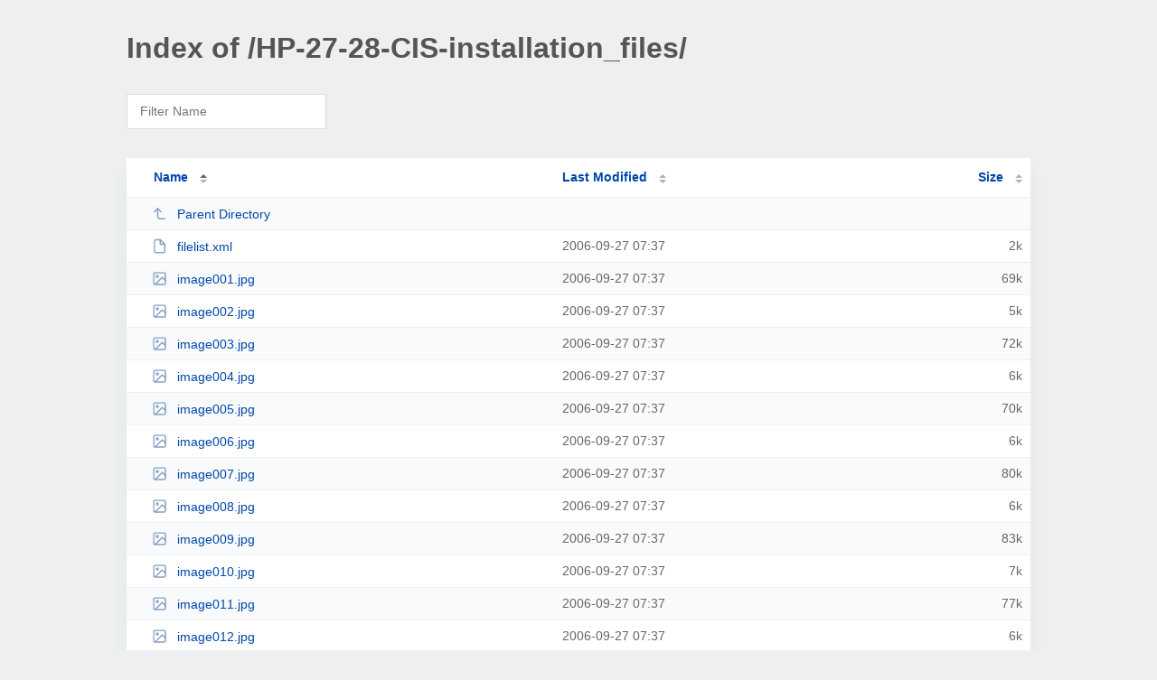

--- FILE ---
content_type: text/html; charset=UTF-8
request_url: http://continuousink.echostore.com/HP-27-28-CIS-installation_files/
body_size: 2311
content:
<!DOCTYPE html><html><head><meta http-equiv="Content-type" content="text/html; charset=UTF-8" /><meta name="viewport" content="width=device-width, initial-scale=1.0" /><link rel="stylesheet" href="/_autoindex/assets/css/autoindex.css" /><script src="/_autoindex/assets/js/tablesort.js"></script><script src="/_autoindex/assets/js/tablesort.number.js"></script><title>Index of /HP-27-28-CIS-installation_files/</title><style>@media (prefers-color-scheme:dark){body{background-color:#000!important}}</style></head><body><div class="content"><h1 style="color: #555;">Index of /HP-27-28-CIS-installation_files/</h1>
<div id="table-filter"><input type="text" name="keyword" id="filter-keyword" placeholder="Filter Name"></div>
<div id="table-list"><table id="table-content"><thead class="t-header"><tr><th class="colname" aria-sort="ascending"><a class="name" href="?ND"  onclick="return false"">Name</a></th><th class="colname" data-sort-method="number"><a href="?MA"  onclick="return false"">Last Modified</a></th><th class="colname" data-sort-method="number"><a href="?SA"  onclick="return false"">Size</a></th></tr></thead>
<tr data-sort-method="none"><td><a href="/"><img class="icon" src="/_autoindex/assets/icons/corner-left-up.svg" alt="Up">Parent Directory</a></td><td></td><td></td></tr>
<tr><td data-sort="filelist.xml"><a href="/HP-27-28-CIS-installation_files/filelist.xml"><img class="icon" src="/_autoindex/assets/icons/file.svg" alt="File">filelist.xml</a></td><td data-sort="1159367841">2006-09-27 07:37</td><td data-sort="1559">      2k</td></tr>
<tr><td data-sort="image001.jpg"><a href="/HP-27-28-CIS-installation_files/image001.jpg"><img class="icon" src="/_autoindex/assets/icons/image.svg" alt="[IMG]">image001.jpg</a></td><td data-sort="1159367844">2006-09-27 07:37</td><td data-sort="70194">     69k</td></tr>
<tr><td data-sort="image002.jpg"><a href="/HP-27-28-CIS-installation_files/image002.jpg"><img class="icon" src="/_autoindex/assets/icons/image.svg" alt="[IMG]">image002.jpg</a></td><td data-sort="1159367842">2006-09-27 07:37</td><td data-sort="4805">      5k</td></tr>
<tr><td data-sort="image003.jpg"><a href="/HP-27-28-CIS-installation_files/image003.jpg"><img class="icon" src="/_autoindex/assets/icons/image.svg" alt="[IMG]">image003.jpg</a></td><td data-sort="1159367846">2006-09-27 07:37</td><td data-sort="73313">     72k</td></tr>
<tr><td data-sort="image004.jpg"><a href="/HP-27-28-CIS-installation_files/image004.jpg"><img class="icon" src="/_autoindex/assets/icons/image.svg" alt="[IMG]">image004.jpg</a></td><td data-sort="1159367847">2006-09-27 07:37</td><td data-sort="5182">      6k</td></tr>
<tr><td data-sort="image005.jpg"><a href="/HP-27-28-CIS-installation_files/image005.jpg"><img class="icon" src="/_autoindex/assets/icons/image.svg" alt="[IMG]">image005.jpg</a></td><td data-sort="1159367850">2006-09-27 07:37</td><td data-sort="71566">     70k</td></tr>
<tr><td data-sort="image006.jpg"><a href="/HP-27-28-CIS-installation_files/image006.jpg"><img class="icon" src="/_autoindex/assets/icons/image.svg" alt="[IMG]">image006.jpg</a></td><td data-sort="1159367849">2006-09-27 07:37</td><td data-sort="5458">      6k</td></tr>
<tr><td data-sort="image007.jpg"><a href="/HP-27-28-CIS-installation_files/image007.jpg"><img class="icon" src="/_autoindex/assets/icons/image.svg" alt="[IMG]">image007.jpg</a></td><td data-sort="1159367853">2006-09-27 07:37</td><td data-sort="81139">     80k</td></tr>
<tr><td data-sort="image008.jpg"><a href="/HP-27-28-CIS-installation_files/image008.jpg"><img class="icon" src="/_autoindex/assets/icons/image.svg" alt="[IMG]">image008.jpg</a></td><td data-sort="1159367852">2006-09-27 07:37</td><td data-sort="5213">      6k</td></tr>
<tr><td data-sort="image009.jpg"><a href="/HP-27-28-CIS-installation_files/image009.jpg"><img class="icon" src="/_autoindex/assets/icons/image.svg" alt="[IMG]">image009.jpg</a></td><td data-sort="1159367857">2006-09-27 07:37</td><td data-sort="84555">     83k</td></tr>
<tr><td data-sort="image010.jpg"><a href="/HP-27-28-CIS-installation_files/image010.jpg"><img class="icon" src="/_autoindex/assets/icons/image.svg" alt="[IMG]">image010.jpg</a></td><td data-sort="1159367855">2006-09-27 07:37</td><td data-sort="6994">      7k</td></tr>
<tr><td data-sort="image011.jpg"><a href="/HP-27-28-CIS-installation_files/image011.jpg"><img class="icon" src="/_autoindex/assets/icons/image.svg" alt="[IMG]">image011.jpg</a></td><td data-sort="1159367860">2006-09-27 07:37</td><td data-sort="78818">     77k</td></tr>
<tr><td data-sort="image012.jpg"><a href="/HP-27-28-CIS-installation_files/image012.jpg"><img class="icon" src="/_autoindex/assets/icons/image.svg" alt="[IMG]">image012.jpg</a></td><td data-sort="1159367858">2006-09-27 07:37</td><td data-sort="5955">      6k</td></tr>
<tr><td data-sort="image013.jpg"><a href="/HP-27-28-CIS-installation_files/image013.jpg"><img class="icon" src="/_autoindex/assets/icons/image.svg" alt="[IMG]">image013.jpg</a></td><td data-sort="1159367863">2006-09-27 07:37</td><td data-sort="84613">     83k</td></tr>
<tr><td data-sort="image014.jpg"><a href="/HP-27-28-CIS-installation_files/image014.jpg"><img class="icon" src="/_autoindex/assets/icons/image.svg" alt="[IMG]">image014.jpg</a></td><td data-sort="1159367863">2006-09-27 07:37</td><td data-sort="7052">      7k</td></tr>
<tr><td data-sort="image015.jpg"><a href="/HP-27-28-CIS-installation_files/image015.jpg"><img class="icon" src="/_autoindex/assets/icons/image.svg" alt="[IMG]">image015.jpg</a></td><td data-sort="1159367867">2006-09-27 07:37</td><td data-sort="89364">     88k</td></tr>
<tr><td data-sort="image016.jpg"><a href="/HP-27-28-CIS-installation_files/image016.jpg"><img class="icon" src="/_autoindex/assets/icons/image.svg" alt="[IMG]">image016.jpg</a></td><td data-sort="1159367865">2006-09-27 07:37</td><td data-sort="7364">      8k</td></tr>
<tr><td data-sort="image017.jpg"><a href="/HP-27-28-CIS-installation_files/image017.jpg"><img class="icon" src="/_autoindex/assets/icons/image.svg" alt="[IMG]">image017.jpg</a></td><td data-sort="1159367869">2006-09-27 07:37</td><td data-sort="84896">     83k</td></tr>
<tr><td data-sort="image018.jpg"><a href="/HP-27-28-CIS-installation_files/image018.jpg"><img class="icon" src="/_autoindex/assets/icons/image.svg" alt="[IMG]">image018.jpg</a></td><td data-sort="1159367870">2006-09-27 07:37</td><td data-sort="8987">      9k</td></tr>
<tr><td data-sort="image019.jpg"><a href="/HP-27-28-CIS-installation_files/image019.jpg"><img class="icon" src="/_autoindex/assets/icons/image.svg" alt="[IMG]">image019.jpg</a></td><td data-sort="1159367874">2006-09-27 07:37</td><td data-sort="108174">    106k</td></tr>
<tr><td data-sort="image020.jpg"><a href="/HP-27-28-CIS-installation_files/image020.jpg"><img class="icon" src="/_autoindex/assets/icons/image.svg" alt="[IMG]">image020.jpg</a></td><td data-sort="1159367873">2006-09-27 07:37</td><td data-sort="8195">      9k</td></tr>
<tr><td data-sort="image021.jpg"><a href="/HP-27-28-CIS-installation_files/image021.jpg"><img class="icon" src="/_autoindex/assets/icons/image.svg" alt="[IMG]">image021.jpg</a></td><td data-sort="1159367880">2006-09-27 07:38</td><td data-sort="165681">    162k</td></tr>
<tr><td data-sort="image022.jpg"><a href="/HP-27-28-CIS-installation_files/image022.jpg"><img class="icon" src="/_autoindex/assets/icons/image.svg" alt="[IMG]">image022.jpg</a></td><td data-sort="1159367877">2006-09-27 07:37</td><td data-sort="14214">     14k</td></tr>
<tr><td data-sort="image023.jpg"><a href="/HP-27-28-CIS-installation_files/image023.jpg"><img class="icon" src="/_autoindex/assets/icons/image.svg" alt="[IMG]">image023.jpg</a></td><td data-sort="1159367884">2006-09-27 07:38</td><td data-sort="129371">    127k</td></tr>
<tr><td data-sort="image024.jpg"><a href="/HP-27-28-CIS-installation_files/image024.jpg"><img class="icon" src="/_autoindex/assets/icons/image.svg" alt="[IMG]">image024.jpg</a></td><td data-sort="1159367884">2006-09-27 07:38</td><td data-sort="11700">     12k</td></tr>
<tr><td data-sort="image025.jpg"><a href="/HP-27-28-CIS-installation_files/image025.jpg"><img class="icon" src="/_autoindex/assets/icons/image.svg" alt="[IMG]">image025.jpg</a></td><td data-sort="1159367889">2006-09-27 07:38</td><td data-sort="122832">    120k</td></tr>
<tr><td data-sort="image026.jpg"><a href="/HP-27-28-CIS-installation_files/image026.jpg"><img class="icon" src="/_autoindex/assets/icons/image.svg" alt="[IMG]">image026.jpg</a></td><td data-sort="1159367886">2006-09-27 07:38</td><td data-sort="14603">     15k</td></tr>
<tr><td data-sort="image027.jpg"><a href="/HP-27-28-CIS-installation_files/image027.jpg"><img class="icon" src="/_autoindex/assets/icons/image.svg" alt="[IMG]">image027.jpg</a></td><td data-sort="1159367892">2006-09-27 07:38</td><td data-sort="109125">    107k</td></tr>
<tr><td data-sort="image028.jpg"><a href="/HP-27-28-CIS-installation_files/image028.jpg"><img class="icon" src="/_autoindex/assets/icons/image.svg" alt="[IMG]">image028.jpg</a></td><td data-sort="1159367893">2006-09-27 07:38</td><td data-sort="10020">     10k</td></tr>
<tr><td data-sort="image029.jpg"><a href="/HP-27-28-CIS-installation_files/image029.jpg"><img class="icon" src="/_autoindex/assets/icons/image.svg" alt="[IMG]">image029.jpg</a></td><td data-sort="1159367897">2006-09-27 07:38</td><td data-sort="123502">    121k</td></tr>
<tr><td data-sort="image030.jpg"><a href="/HP-27-28-CIS-installation_files/image030.jpg"><img class="icon" src="/_autoindex/assets/icons/image.svg" alt="[IMG]">image030.jpg</a></td><td data-sort="1159367896">2006-09-27 07:38</td><td data-sort="11133">     11k</td></tr>
<tr><td data-sort="image031.jpg"><a href="/HP-27-28-CIS-installation_files/image031.jpg"><img class="icon" src="/_autoindex/assets/icons/image.svg" alt="[IMG]">image031.jpg</a></td><td data-sort="1159367901">2006-09-27 07:38</td><td data-sort="80242">     79k</td></tr>
<tr><td data-sort="image032.jpg"><a href="/HP-27-28-CIS-installation_files/image032.jpg"><img class="icon" src="/_autoindex/assets/icons/image.svg" alt="[IMG]">image032.jpg</a></td><td data-sort="1159367899">2006-09-27 07:38</td><td data-sort="8789">      9k</td></tr>
<tr><td data-sort="image033.jpg"><a href="/HP-27-28-CIS-installation_files/image033.jpg"><img class="icon" src="/_autoindex/assets/icons/image.svg" alt="[IMG]">image033.jpg</a></td><td data-sort="1159367904">2006-09-27 07:38</td><td data-sort="102931">    101k</td></tr>
<tr><td data-sort="image034.jpg"><a href="/HP-27-28-CIS-installation_files/image034.jpg"><img class="icon" src="/_autoindex/assets/icons/image.svg" alt="[IMG]">image034.jpg</a></td><td data-sort="1159367912">2006-09-27 07:38</td><td data-sort="10752">     11k</td></tr>
<tr><td data-sort="image035.jpg"><a href="/HP-27-28-CIS-installation_files/image035.jpg"><img class="icon" src="/_autoindex/assets/icons/image.svg" alt="[IMG]">image035.jpg</a></td><td data-sort="1159367914">2006-09-27 07:38</td><td data-sort="85902">     84k</td></tr>
<tr><td data-sort="image036.jpg"><a href="/HP-27-28-CIS-installation_files/image036.jpg"><img class="icon" src="/_autoindex/assets/icons/image.svg" alt="[IMG]">image036.jpg</a></td><td data-sort="1159367915">2006-09-27 07:38</td><td data-sort="7408">      8k</td></tr>
<tr><td data-sort="image037.jpg"><a href="/HP-27-28-CIS-installation_files/image037.jpg"><img class="icon" src="/_autoindex/assets/icons/image.svg" alt="[IMG]">image037.jpg</a></td><td data-sort="1159367918">2006-09-27 07:38</td><td data-sort="109267">    107k</td></tr>
<tr><td data-sort="image038.jpg"><a href="/HP-27-28-CIS-installation_files/image038.jpg"><img class="icon" src="/_autoindex/assets/icons/image.svg" alt="[IMG]">image038.jpg</a></td><td data-sort="1159367919">2006-09-27 07:38</td><td data-sort="12063">     12k</td></tr>
<tr><td data-sort="image039.jpg"><a href="/HP-27-28-CIS-installation_files/image039.jpg"><img class="icon" src="/_autoindex/assets/icons/image.svg" alt="[IMG]">image039.jpg</a></td><td data-sort="1159367923">2006-09-27 07:38</td><td data-sort="125429">    123k</td></tr>
<tr><td data-sort="image040.jpg"><a href="/HP-27-28-CIS-installation_files/image040.jpg"><img class="icon" src="/_autoindex/assets/icons/image.svg" alt="[IMG]">image040.jpg</a></td><td data-sort="1159367922">2006-09-27 07:38</td><td data-sort="14119">     14k</td></tr>
<tr><td data-sort="image041.jpg"><a href="/HP-27-28-CIS-installation_files/image041.jpg"><img class="icon" src="/_autoindex/assets/icons/image.svg" alt="[IMG]">image041.jpg</a></td><td data-sort="1159367928">2006-09-27 07:38</td><td data-sort="138692">    136k</td></tr>
<tr><td data-sort="image042.jpg"><a href="/HP-27-28-CIS-installation_files/image042.jpg"><img class="icon" src="/_autoindex/assets/icons/image.svg" alt="[IMG]">image042.jpg</a></td><td data-sort="1159367925">2006-09-27 07:38</td><td data-sort="11256">     11k</td></tr>
<tr><td data-sort="image043.jpg"><a href="/HP-27-28-CIS-installation_files/image043.jpg"><img class="icon" src="/_autoindex/assets/icons/image.svg" alt="[IMG]">image043.jpg</a></td><td data-sort="1159367932">2006-09-27 07:38</td><td data-sort="120200">    118k</td></tr>
<tr><td data-sort="image044.jpg"><a href="/HP-27-28-CIS-installation_files/image044.jpg"><img class="icon" src="/_autoindex/assets/icons/image.svg" alt="[IMG]">image044.jpg</a></td><td data-sort="1159367932">2006-09-27 07:38</td><td data-sort="11089">     11k</td></tr>
</table></div>
<address>Proudly Served by LiteSpeed Web Server at continuousink.echostore.com Port 80</address></div><script>
	new Tablesort(document.getElementById("table-content"));
	var keywordInput = document.getElementById('filter-keyword');
	document.addEventListener('keyup', filterTable);

	function filterTable(e) {
		if (e.target.id != 'filter-keyword') return;

		var cols = document.querySelectorAll('tbody td:first-child');
		var keyword = keywordInput.value.toLowerCase();
		for (i = 0; i < cols.length; i++) {
			var text = cols[i].textContent.toLowerCase();
			if (text != 'parent directory') {
				cols[i].parentNode.style.display = text.indexOf(keyword) === -1 ? 'none' : 'table-row';
			}
		}
	}
</script></body></html>
